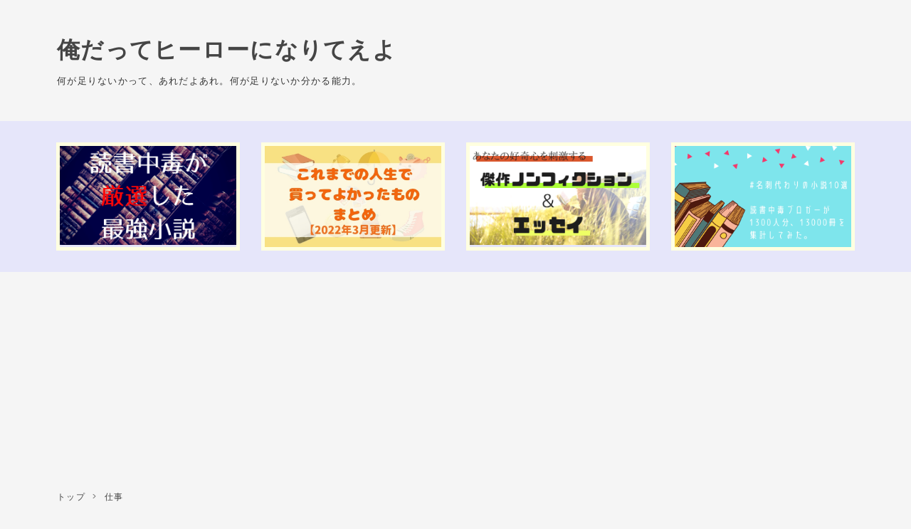

--- FILE ---
content_type: text/html; charset=utf-8
request_url: https://www.orehero.net/archive/category/%E4%BB%95%E4%BA%8B
body_size: 14515
content:
<!DOCTYPE html>
<html
  lang="ja"

data-admin-domain="//blog.hatena.ne.jp"
data-admin-origin="https://blog.hatena.ne.jp"
data-author="summer39191628"
data-avail-langs="ja en"
data-blog="orehero.hateblo.jp"
data-blog-comments-top-is-new="1"
data-blog-host="orehero.hateblo.jp"
data-blog-is-public="1"
data-blog-name="俺だってヒーローになりてえよ"
data-blog-owner="summer39191628"
data-blog-show-ads=""
data-blog-show-sleeping-ads=""
data-blog-uri="https://www.orehero.net/"
data-blog-uuid="10328537792371275937"
data-blogs-uri-base="https://www.orehero.net"
data-brand="pro"
data-data-layer="{&quot;hatenablog&quot;:{&quot;admin&quot;:{},&quot;analytics&quot;:{&quot;brand_property_id&quot;:&quot;&quot;,&quot;measurement_id&quot;:&quot;&quot;,&quot;non_sampling_property_id&quot;:&quot;&quot;,&quot;property_id&quot;:&quot;UA-76547938-5&quot;,&quot;separated_property_id&quot;:&quot;UA-29716941-18&quot;},&quot;blog&quot;:{&quot;blog_id&quot;:&quot;10328537792371275937&quot;,&quot;content_seems_japanese&quot;:&quot;true&quot;,&quot;disable_ads&quot;:&quot;custom_domain&quot;,&quot;enable_ads&quot;:&quot;false&quot;,&quot;enable_keyword_link&quot;:&quot;false&quot;,&quot;entry_show_footer_related_entries&quot;:&quot;false&quot;,&quot;force_pc_view&quot;:&quot;true&quot;,&quot;is_public&quot;:&quot;true&quot;,&quot;is_responsive_view&quot;:&quot;true&quot;,&quot;is_sleeping&quot;:&quot;false&quot;,&quot;lang&quot;:&quot;ja&quot;,&quot;name&quot;:&quot;\u4ffa\u3060\u3063\u3066\u30d2\u30fc\u30ed\u30fc\u306b\u306a\u308a\u3066\u3048\u3088&quot;,&quot;owner_name&quot;:&quot;summer39191628&quot;,&quot;uri&quot;:&quot;https://www.orehero.net/&quot;},&quot;brand&quot;:&quot;pro&quot;,&quot;page_id&quot;:&quot;archive&quot;,&quot;permalink_entry&quot;:null,&quot;pro&quot;:&quot;pro&quot;,&quot;router_type&quot;:&quot;blogs&quot;}}"
data-device="pc"
data-dont-recommend-pro="false"
data-global-domain="https://hatena.blog"
data-globalheader-color="b"
data-globalheader-type="pc"
data-has-touch-view="1"
data-help-url="https://help.hatenablog.com"
data-hide-header="1"
data-no-suggest-touch-view="1"
data-page="archive"
data-parts-domain="https://hatenablog-parts.com"
data-plus-available="1"
data-pro="true"
data-router-type="blogs"
data-sentry-dsn="https://03a33e4781a24cf2885099fed222b56d@sentry.io/1195218"
data-sentry-environment="production"
data-sentry-sample-rate="0.1"
data-static-domain="https://cdn.blog.st-hatena.com"
data-version="bf9b33cb6c06fe563d48131cfbdaa7"



  itemscope
  itemtype="http://schema.org/Blog"


  data-initial-state="{}"

  >
  <head prefix="og: http://ogp.me/ns# fb: http://ogp.me/ns/fb#">

  

  
  <meta name="viewport" content="width=device-width, initial-scale=1.0" />


  


  

  <meta name="robots" content="max-image-preview:large" />


  <meta charset="utf-8"/>
  <meta http-equiv="X-UA-Compatible" content="IE=7; IE=9; IE=10; IE=11" />
  <title>仕事 カテゴリーの記事一覧 - 俺だってヒーローになりてえよ</title>

  
  <link rel="canonical" href="https://www.orehero.net/archive/category/%E4%BB%95%E4%BA%8B"/>



  

<meta itemprop="name" content="仕事 カテゴリーの記事一覧 - 俺だってヒーローになりてえよ"/>

  <meta itemprop="image" content="https://cdn.user.blog.st-hatena.com/default_entry_og_image/108575433/1514251090965263"/>


  <meta property="og:title" content="仕事 カテゴリーの記事一覧 - 俺だってヒーローになりてえよ"/>
<meta property="og:type" content="blog"/>
  <meta property="og:url" content="https://www.orehero.net/archive/category/%E4%BB%95%E4%BA%8B"/>

  
  
  
  <meta property="og:image" content="https://cdn.image.st-hatena.com/image/scale/1afbd7774497674aebd25a84009fc7c3f1d9b2e1/backend=imagemagick;enlarge=0;height=1000;version=1;width=1200/https%3A%2F%2Fcdn.user.blog.st-hatena.com%2Fdefault_entry_og_image%2F108575433%2F1514251090965263"/>

<meta property="og:image:alt" content="仕事 カテゴリーの記事一覧 - 俺だってヒーローになりてえよ"/>
  <meta property="og:description" content="何が足りないかって、あれだよあれ。何が足りないか分かる能力。" />
<meta property="og:site_name" content="俺だってヒーローになりてえよ"/>

    <meta name="twitter:card" content="summary" />  <meta name="twitter:title" content="仕事 カテゴリーの記事一覧 - 俺だってヒーローになりてえよ" />  <meta name="twitter:description" content="何が足りないかって、あれだよあれ。何が足りないか分かる能力。" />  <meta name="twitter:app:name:iphone" content="はてなブログアプリ" />
  <meta name="twitter:app:id:iphone" content="583299321" />
  <meta name="twitter:app:url:iphone" content="hatenablog:///open?uri=https%3A%2F%2Fwww.orehero.net%2Farchive%2Fcategory%2F%25E4%25BB%2595%25E4%25BA%258B" />  <meta name="twitter:site" content="@summer3919" />
  
    <meta name="google-site-verification" content="I2yGxpXaEaKDNQgjzEFPC5XBJkz-VlM7Yj282ClCooU" />
    <meta name="keywords" content="仕事" />


  
<script
  id="embed-gtm-data-layer-loader"
  data-data-layer-page-specific=""
>
(function() {
  function loadDataLayer(elem, attrName) {
    if (!elem) { return {}; }
    var json = elem.getAttribute(attrName);
    if (!json) { return {}; }
    return JSON.parse(json);
  }

  var globalVariables = loadDataLayer(
    document.documentElement,
    'data-data-layer'
  );
  var pageSpecificVariables = loadDataLayer(
    document.getElementById('embed-gtm-data-layer-loader'),
    'data-data-layer-page-specific'
  );

  var variables = [globalVariables, pageSpecificVariables];

  if (!window.dataLayer) {
    window.dataLayer = [];
  }

  for (var i = 0; i < variables.length; i++) {
    window.dataLayer.push(variables[i]);
  }
})();
</script>

<!-- Google Tag Manager -->
<script>(function(w,d,s,l,i){w[l]=w[l]||[];w[l].push({'gtm.start':
new Date().getTime(),event:'gtm.js'});var f=d.getElementsByTagName(s)[0],
j=d.createElement(s),dl=l!='dataLayer'?'&l='+l:'';j.async=true;j.src=
'https://www.googletagmanager.com/gtm.js?id='+i+dl;f.parentNode.insertBefore(j,f);
})(window,document,'script','dataLayer','GTM-P4CXTW');</script>
<!-- End Google Tag Manager -->











  <link rel="shortcut icon" href="https://www.orehero.net/icon/favicon">
<link rel="apple-touch-icon" href="https://www.orehero.net/icon/touch">
<link rel="icon" sizes="192x192" href="https://www.orehero.net/icon/link">

  

<link rel="alternate" type="application/atom+xml" title="Atom" href="https://www.orehero.net/feed/category/%E4%BB%95%E4%BA%8B"/>
<link rel="alternate" type="application/rss+xml" title="RSS2.0" href="https://www.orehero.net/rss/category/%E4%BB%95%E4%BA%8B"/>

  
  
  <link rel="author" href="http://www.hatena.ne.jp/summer39191628/">


  
    <link rel="next" href="https://www.orehero.net/archive/category/%E4%BB%95%E4%BA%8B?page=2">

  
      <link rel="preload" href="https://cdn-ak.f.st-hatena.com/images/fotolife/s/summer39191628/20190416/20190416203440.png" as="image"/>
      <link rel="preload" href="https://cdn.image.st-hatena.com/image/scale/6cd6b4b3f1ede0409a0603e33eff9bd77c1cf081/backend=imagemagick;height=500;quality=80;version=1;width=500/https%3A%2F%2Fcdn-ak.f.st-hatena.com%2Fimages%2Ffotolife%2Fs%2Fsummer39191628%2F20200731%2F20200731140752.jpg" as="image"/>


  
    
<link rel="stylesheet" type="text/css" href="https://cdn.blog.st-hatena.com/css/blog.css?version=bf9b33cb6c06fe563d48131cfbdaa7"/>

    
  <link rel="stylesheet" type="text/css" href="https://usercss.blog.st-hatena.com/blog_style/10328537792371275937/1b4f6733bc8c7bdbe020742d621935368ccfad65"/>
  
  

  

  
<script> </script>

  
<style>
  div#google_afc_user,
  div.google-afc-user-container,
  div.google_afc_image,
  div.google_afc_blocklink {
      display: block !important;
  }
</style>


  

  

  <script async src="https://pagead2.googlesyndication.com/pagead/js/adsbygoogle.js?client=ca-pub-9447177531949872"
     crossorigin="anonymous"></script>
<script async src="//pagead2.googlesyndication.com/pagead/js/adsbygoogle.js"></script>
<script>
     (adsbygoogle = window.adsbygoogle || []).push({
          google_ad_client: "ca-pub-9447177531949872",
          enable_page_level_ads: true
     });
</script>

<!-- Global Site Tag (gtag.js) - Google Analytics -->
<script async src="https://www.googletagmanager.com/gtag/js?id=UA-76547938-1"></script>
<script>
  window.dataLayer = window.dataLayer || [];
  function gtag(){dataLayer.push(arguments)};
  gtag('js', new Date());

  gtag('config', 'UA-76547938-1');
</script>


<script async custom-element="amp-auto-ads"
        src="https://cdn.ampproject.org/v0/amp-auto-ads-0.1.js">
</script>





<style type="text/css">
/* 強調表示を蛍光ペン風に */
article strong{
    margin:0 0.1em;
    padding:0.1em 0.2em;
    background:#fcfc60 !important;
    background:linear-gradient(to bottom, transparent 60%, rgba(252,252,84,0.8) 60%) !important;
}
/* bタグは太字 */
article b{
    font-weight:bold !important;
}
</style>



<link rel="stylesheet" href="https://maxcdn.bootstrapcdn.com/font-awesome/4.5.0/css/font-awesome.min.css">



  

</head>

  <body class="page-archive enable-top-editarea enable-bottom-editarea page-archive-category category-仕事 globalheader-off globalheader-ng-enabled">
    

<div id="globalheader-container"
  data-brand="hatenablog"
  style="display: none"
  >
  <iframe id="globalheader" height="37" frameborder="0" allowTransparency="true"></iframe>
</div>


  
  
  

  <div id="container">
    <div id="container-inner">
      <header id="blog-title" data-brand="hatenablog">
  <div id="blog-title-inner" >
    <div id="blog-title-content">
      <h1 id="title"><a href="https://www.orehero.net/">俺だってヒーローになりてえよ</a></h1>
      
        <h2 id="blog-description">何が足りないかって、あれだよあれ。何が足りないか分かる能力。</h2>
      
    </div>
  </div>
</header>

      
  <div id="top-editarea">
    <div class="article-area">

<div class="article-container">

<div class="article-box"><div class="article-img"><a href="https://www.orehero.net/entry/best-book"><img src="https://cdn-ak.f.st-hatena.com/images/fotolife/s/summer39191628/20190312/20190312220535.png" alt="【随時更新】小説中毒が厳選した最高に面白い小説1～100冊目" /></a></div></div>
<div class="article-box"><div class="article-img"><a href="https://www.orehero.net/entry/best-items"><img src="https://cdn-ak.f.st-hatena.com/images/fotolife/s/summer39191628/20220316/20220316150824.jpg" alt="これまでの人生で買って良かったものまとめ" /></a></div></div>
<div class="article-box"><div class="article-img"><a href="https://www.orehero.net/entry/all-book"><img src="https://cdn-ak.f.st-hatena.com/images/fotolife/s/summer39191628/20190312/20190312230830.png" alt="読書中毒者が選ぶ最高に面白いノンフィクション＆エッセイ" /></a></div></div>
<div class="article-box"><div class="article-img"><a href="https://www.orehero.net/entry/Twitter2020.8"><img src="https://cdn-ak.f.st-hatena.com/images/fotolife/s/summer39191628/20210420/20210420002700.png" alt="Twitterの叡智集合。＃名刺代わりの小説10選を1300人分まとめてみた" /></a></div></div>

</div>

</div>
  </div>


      
          <div id="top-box">
    <div class="breadcrumb" data-test-id="breadcrumb">
      <div class="breadcrumb-inner">
        <a class="breadcrumb-link" href="https://www.orehero.net/"><span>トップ</span></a>          <span class="breadcrumb-gt">&gt;</span>          <span class="breadcrumb-child">            <span>仕事</span>          </span>      </div>
    </div>
  </div>
  <script type="application/ld+json" class="test-breadcrumb-json-ld">
    {"itemListElement":[{"@type":"ListItem","position":1,"item":{"name":"トップ","@id":"https://www.orehero.net/"}}],"@type":"BreadcrumbList","@context":"http://schema.org"}
  </script>
      
      



<div id="content">
  <div id="content-inner">
    <div id="wrapper">
      <div id="main">
        <div id="main-inner">
          

          

  <header class="archive-header-category">
    <h2 class="archive-heading">仕事</h2>
  
  </header>



          

          

          
            <div class="archive-entries">
              
                
                  <section class="archive-entry test-archive-entry autopagerize_page_element" data-uuid="26006613594116302">
<div class="archive-entry-header">
  <div class="date archive-date">
    <a href="https://www.orehero.net/archive/2020/08/26" rel="nofollow">
      <time datetime="2020-08-26" title="2020-08-26">
        <span class="date-year">2020</span><span class="hyphen">-</span><span class="date-month">08</span><span class="hyphen">-</span><span class="date-day">26</span>
      </time>
    </a>
  </div>

  <h1 class="entry-title">
    <a class="entry-title-link" href="https://www.orehero.net/entry/2020/08/26/170000">部下に「みんなあなたが嫌いです」と言われた上司の話</a>
    
    
  </h1>
</div>


  <div class="categories">
    
      <a href="https://www.orehero.net/archive/category/%E4%BB%95%E4%BA%8B" class="archive-category-link category-仕事">仕事</a>
    
  </div>


  <a href="https://www.orehero.net/entry/2020/08/26/170000" class="entry-thumb-link">
    <div class="entry-thumb" style="background-image: url('https://cdn.image.st-hatena.com/image/scale/6cd6b4b3f1ede0409a0603e33eff9bd77c1cf081/backend=imagemagick;height=500;quality=80;version=1;width=500/https%3A%2F%2Fcdn-ak.f.st-hatena.com%2Fimages%2Ffotolife%2Fs%2Fsummer39191628%2F20200731%2F20200731140752.jpg');">
    </div>
  </a>
<div class="archive-entry-body">
  <p class="entry-description">
    
      
    
  </p>

  
    <div class="archive-entry-tags-wrapper">
  <div class="archive-entry-tags">  </div>
</div>

  

  <span class="social-buttons">
    
    

    <span
      class="star-container"
      data-hatena-star-container
      data-hatena-star-url="https://www.orehero.net/entry/2020/08/26/170000"
      data-hatena-star-title="部下に「みんなあなたが嫌いです」と言われた上司の話"
      data-hatena-star-variant="profile-icon"
      data-hatena-star-profile-url-template="https://blog.hatena.ne.jp/{username}/"
    ></span>
  </span>
</div>
</section>
              
                
                  <section class="archive-entry test-archive-entry autopagerize_page_element" data-uuid="26006613544246588">
<div class="archive-entry-header">
  <div class="date archive-date">
    <a href="https://www.orehero.net/archive/2020/05/27" rel="nofollow">
      <time datetime="2020-05-27" title="2020-05-27">
        <span class="date-year">2020</span><span class="hyphen">-</span><span class="date-month">05</span><span class="hyphen">-</span><span class="date-day">27</span>
      </time>
    </a>
  </div>

  <h1 class="entry-title">
    <a class="entry-title-link" href="https://www.orehero.net/entry/2020/05/27/170000">「休みの日に会社から電話がかかる人」を止めるためにしたこと</a>
    
    
  </h1>
</div>


  <div class="categories">
    
      <a href="https://www.orehero.net/archive/category/%E4%BB%95%E4%BA%8B" class="archive-category-link category-仕事">仕事</a>
    
  </div>


  <a href="https://www.orehero.net/entry/2020/05/27/170000" class="entry-thumb-link">
    <div class="entry-thumb" style="background-image: url('https://cdn.image.st-hatena.com/image/scale/88b2b5360d629cc941c041386d26229be4505b47/backend=imagemagick;height=500;quality=80;version=1;width=500/https%3A%2F%2Fcdn-ak.f.st-hatena.com%2Fimages%2Ffotolife%2Fs%2Fsummer39191628%2F20200516%2F20200516233144.jpg');">
    </div>
  </a>
<div class="archive-entry-body">
  <p class="entry-description">
    
      
    
  </p>

  
    <div class="archive-entry-tags-wrapper">
  <div class="archive-entry-tags">  </div>
</div>

  

  <span class="social-buttons">
    
    

    <span
      class="star-container"
      data-hatena-star-container
      data-hatena-star-url="https://www.orehero.net/entry/2020/05/27/170000"
      data-hatena-star-title="「休みの日に会社から電話がかかる人」を止めるためにしたこと"
      data-hatena-star-variant="profile-icon"
      data-hatena-star-profile-url-template="https://blog.hatena.ne.jp/{username}/"
    ></span>
  </span>
</div>
</section>
              
                
                  <section class="archive-entry test-archive-entry autopagerize_page_element" data-uuid="26006613551644937">
<div class="archive-entry-header">
  <div class="date archive-date">
    <a href="https://www.orehero.net/archive/2020/04/28" rel="nofollow">
      <time datetime="2020-04-28" title="2020-04-28">
        <span class="date-year">2020</span><span class="hyphen">-</span><span class="date-month">04</span><span class="hyphen">-</span><span class="date-day">28</span>
      </time>
    </a>
  </div>

  <h1 class="entry-title">
    <a class="entry-title-link" href="https://www.orehero.net/entry/2020/04/28/170000">職場にいる大嫌いな人はどうすればいいのか？</a>
    
    
  </h1>
</div>


  <div class="categories">
    
      <a href="https://www.orehero.net/archive/category/%E4%BB%95%E4%BA%8B" class="archive-category-link category-仕事">仕事</a>
    
      <a href="https://www.orehero.net/archive/category/%E3%82%AA%E3%83%94%E3%83%8B%E3%82%AA%E3%83%B3" class="archive-category-link category-オピニオン">オピニオン</a>
    
  </div>


  <a href="https://www.orehero.net/entry/2020/04/28/170000" class="entry-thumb-link">
    <div class="entry-thumb" style="background-image: url('https://cdn.image.st-hatena.com/image/scale/101e2e9401d1f0d2d41dfe5eb5457e5d104c134f/backend=imagemagick;height=500;quality=80;version=1;width=500/https%3A%2F%2Fcdn-ak.f.st-hatena.com%2Fimages%2Ffotolife%2Fs%2Fsummer39191628%2F20200418%2F20200418234231.jpg');">
    </div>
  </a>
<div class="archive-entry-body">
  <p class="entry-description">
    
      
    
  </p>

  
    <div class="archive-entry-tags-wrapper">
  <div class="archive-entry-tags">  </div>
</div>

  

  <span class="social-buttons">
    
    

    <span
      class="star-container"
      data-hatena-star-container
      data-hatena-star-url="https://www.orehero.net/entry/2020/04/28/170000"
      data-hatena-star-title="職場にいる大嫌いな人はどうすればいいのか？"
      data-hatena-star-variant="profile-icon"
      data-hatena-star-profile-url-template="https://blog.hatena.ne.jp/{username}/"
    ></span>
  </span>
</div>
</section>
              
                
                  <section class="archive-entry test-archive-entry autopagerize_page_element" data-uuid="26006613470111165">
<div class="archive-entry-header">
  <div class="date archive-date">
    <a href="https://www.orehero.net/archive/2019/11/25" rel="nofollow">
      <time datetime="2019-11-25" title="2019-11-25">
        <span class="date-year">2019</span><span class="hyphen">-</span><span class="date-month">11</span><span class="hyphen">-</span><span class="date-day">25</span>
      </time>
    </a>
  </div>

  <h1 class="entry-title">
    <a class="entry-title-link" href="https://www.orehero.net/entry/2019/11/25/170000">「給料が増えない」と辞めた部下が分かっていなかったこと</a>
    
    
  </h1>
</div>


  <div class="categories">
    
      <a href="https://www.orehero.net/archive/category/%E3%82%AA%E3%83%94%E3%83%8B%E3%82%AA%E3%83%B3" class="archive-category-link category-オピニオン">オピニオン</a>
    
      <a href="https://www.orehero.net/archive/category/%E4%BB%95%E4%BA%8B" class="archive-category-link category-仕事">仕事</a>
    
  </div>


  <a href="https://www.orehero.net/entry/2019/11/25/170000" class="entry-thumb-link">
    <div class="entry-thumb" style="background-image: url('https://cdn.image.st-hatena.com/image/scale/88d1c0f11aa23231e60f7a4c9a17d8e8516a1d1c/backend=imagemagick;height=500;quality=80;version=1;width=500/https%3A%2F%2Fcdn-ak.f.st-hatena.com%2Fimages%2Ffotolife%2Fs%2Fsummer39191628%2F20191125%2F20191125104324.jpg');">
    </div>
  </a>
<div class="archive-entry-body">
  <p class="entry-description">
    
      
    
  </p>

  
    <div class="archive-entry-tags-wrapper">
  <div class="archive-entry-tags">  </div>
</div>

  

  <span class="social-buttons">
    
    

    <span
      class="star-container"
      data-hatena-star-container
      data-hatena-star-url="https://www.orehero.net/entry/2019/11/25/170000"
      data-hatena-star-title="「給料が増えない」と辞めた部下が分かっていなかったこと"
      data-hatena-star-variant="profile-icon"
      data-hatena-star-profile-url-template="https://blog.hatena.ne.jp/{username}/"
    ></span>
  </span>
</div>
</section>
              
                
                  <section class="archive-entry test-archive-entry autopagerize_page_element" data-uuid="26006613407203472">
<div class="archive-entry-header">
  <div class="date archive-date">
    <a href="https://www.orehero.net/archive/2019/09/02" rel="nofollow">
      <time datetime="2019-09-02" title="2019-09-02">
        <span class="date-year">2019</span><span class="hyphen">-</span><span class="date-month">09</span><span class="hyphen">-</span><span class="date-day">02</span>
      </time>
    </a>
  </div>

  <h1 class="entry-title">
    <a class="entry-title-link" href="https://www.orehero.net/entry/%E3%82%A2%E3%83%B3%E3%82%B1%E3%83%BC%E3%83%88">「職場で尊敬している人は誰ですか？」というアンケートで地獄になった話</a>
    
    
  </h1>
</div>


  <div class="categories">
    
      <a href="https://www.orehero.net/archive/category/%E4%BB%95%E4%BA%8B" class="archive-category-link category-仕事">仕事</a>
    
  </div>


  <a href="https://www.orehero.net/entry/%E3%82%A2%E3%83%B3%E3%82%B1%E3%83%BC%E3%83%88" class="entry-thumb-link">
    <div class="entry-thumb" style="background-image: url('https://cdn.image.st-hatena.com/image/scale/ad0612415a8c9f51d4504cbbabc2c95cd8322e48/backend=imagemagick;height=500;quality=80;version=1;width=500/https%3A%2F%2Fcdn-ak.f.st-hatena.com%2Fimages%2Ffotolife%2Fs%2Fsummer39191628%2F20190827%2F20190827231556.jpg');">
    </div>
  </a>
<div class="archive-entry-body">
  <p class="entry-description">
    
      
    
  </p>

  
    <div class="archive-entry-tags-wrapper">
  <div class="archive-entry-tags">  </div>
</div>

  

  <span class="social-buttons">
    
    

    <span
      class="star-container"
      data-hatena-star-container
      data-hatena-star-url="https://www.orehero.net/entry/%E3%82%A2%E3%83%B3%E3%82%B1%E3%83%BC%E3%83%88"
      data-hatena-star-title="「職場で尊敬している人は誰ですか？」というアンケートで地獄になった話"
      data-hatena-star-variant="profile-icon"
      data-hatena-star-profile-url-template="https://blog.hatena.ne.jp/{username}/"
    ></span>
  </span>
</div>
</section>
              
                
                  <section class="archive-entry test-archive-entry autopagerize_page_element" data-uuid="17680117126993310647">
<div class="archive-entry-header">
  <div class="date archive-date">
    <a href="https://www.orehero.net/archive/2019/03/20" rel="nofollow">
      <time datetime="2019-03-20" title="2019-03-20">
        <span class="date-year">2019</span><span class="hyphen">-</span><span class="date-month">03</span><span class="hyphen">-</span><span class="date-day">20</span>
      </time>
    </a>
  </div>

  <h1 class="entry-title">
    <a class="entry-title-link" href="https://www.orehero.net/entry/oshiebeta">教えるのが下手な人の特徴を嫌というほど教えてやる</a>
    
    
  </h1>
</div>


  <div class="categories">
    
      <a href="https://www.orehero.net/archive/category/%E3%82%AA%E3%83%94%E3%83%8B%E3%82%AA%E3%83%B3" class="archive-category-link category-オピニオン">オピニオン</a>
    
      <a href="https://www.orehero.net/archive/category/%E4%BB%95%E4%BA%8B" class="archive-category-link category-仕事">仕事</a>
    
  </div>


  <a href="https://www.orehero.net/entry/oshiebeta" class="entry-thumb-link">
    <div class="entry-thumb" style="background-image: url('https://cdn.image.st-hatena.com/image/scale/dc52b9f8bf3020853d53715f77df87432ce48d7c/backend=imagemagick;height=500;quality=80;version=1;width=500/https%3A%2F%2Fcdn-ak.f.st-hatena.com%2Fimages%2Ffotolife%2Fs%2Fsummer39191628%2F20190314%2F20190314140609.jpg');">
    </div>
  </a>
<div class="archive-entry-body">
  <p class="entry-description">
    
      
    
  </p>

  
    <div class="archive-entry-tags-wrapper">
  <div class="archive-entry-tags">  </div>
</div>

  

  <span class="social-buttons">
    
    

    <span
      class="star-container"
      data-hatena-star-container
      data-hatena-star-url="https://www.orehero.net/entry/oshiebeta"
      data-hatena-star-title="教えるのが下手な人の特徴を嫌というほど教えてやる"
      data-hatena-star-variant="profile-icon"
      data-hatena-star-profile-url-template="https://blog.hatena.ne.jp/{username}/"
    ></span>
  </span>
</div>
</section>
              
                
                  <section class="archive-entry test-archive-entry autopagerize_page_element" data-uuid="10257846132664803910">
<div class="archive-entry-header">
  <div class="date archive-date">
    <a href="https://www.orehero.net/archive/2018/11/12" rel="nofollow">
      <time datetime="2018-11-12" title="2018-11-12">
        <span class="date-year">2018</span><span class="hyphen">-</span><span class="date-month">11</span><span class="hyphen">-</span><span class="date-day">12</span>
      </time>
    </a>
  </div>

  <h1 class="entry-title">
    <a class="entry-title-link" href="https://www.orehero.net/entry/2018/11/12/170000">「仕事だから嫌われても平気」と豪語する人が分かっていないこと</a>
    
    
  </h1>
</div>


  <div class="categories">
    
      <a href="https://www.orehero.net/archive/category/%E4%BB%95%E4%BA%8B" class="archive-category-link category-仕事">仕事</a>
    
  </div>


  <a href="https://www.orehero.net/entry/2018/11/12/170000" class="entry-thumb-link">
    <div class="entry-thumb" style="background-image: url('https://cdn.image.st-hatena.com/image/scale/c240ca98b85b2b9addd57baa233df4306bffc6a5/backend=imagemagick;height=500;quality=80;version=1;width=500/https%3A%2F%2Fcdn-ak.f.st-hatena.com%2Fimages%2Ffotolife%2Fs%2Fsummer39191628%2F20181106%2F20181106230620.jpg');">
    </div>
  </a>
<div class="archive-entry-body">
  <p class="entry-description">
    
      
    
  </p>

  
    <div class="archive-entry-tags-wrapper">
  <div class="archive-entry-tags">  </div>
</div>

  

  <span class="social-buttons">
    
    

    <span
      class="star-container"
      data-hatena-star-container
      data-hatena-star-url="https://www.orehero.net/entry/2018/11/12/170000"
      data-hatena-star-title="「仕事だから嫌われても平気」と豪語する人が分かっていないこと"
      data-hatena-star-variant="profile-icon"
      data-hatena-star-profile-url-template="https://blog.hatena.ne.jp/{username}/"
    ></span>
  </span>
</div>
</section>
              
                
                  <section class="archive-entry test-archive-entry autopagerize_page_element" data-uuid="10257846132633153796">
<div class="archive-entry-header">
  <div class="date archive-date">
    <a href="https://www.orehero.net/archive/2018/09/20" rel="nofollow">
      <time datetime="2018-09-20" title="2018-09-20">
        <span class="date-year">2018</span><span class="hyphen">-</span><span class="date-month">09</span><span class="hyphen">-</span><span class="date-day">20</span>
      </time>
    </a>
  </div>

  <h1 class="entry-title">
    <a class="entry-title-link" href="https://www.orehero.net/entry/2018/09/20/170000">問題に直面したときの部下の反応を、役に立たない順に紹介する</a>
    
    
  </h1>
</div>


  <div class="categories">
    
      <a href="https://www.orehero.net/archive/category/%E4%BB%95%E4%BA%8B" class="archive-category-link category-仕事">仕事</a>
    
  </div>


  <a href="https://www.orehero.net/entry/2018/09/20/170000" class="entry-thumb-link">
    <div class="entry-thumb" style="background-image: url('https://cdn.image.st-hatena.com/image/scale/c1325fcf79a5fd48611e093fcf2a2a295ee68216/backend=imagemagick;height=500;quality=80;version=1;width=500/https%3A%2F%2Fcdn-ak.f.st-hatena.com%2Fimages%2Ffotolife%2Fs%2Fsummer39191628%2F20180917%2F20180917171416.jpg');">
    </div>
  </a>
<div class="archive-entry-body">
  <p class="entry-description">
    
      
    
  </p>

  
    <div class="archive-entry-tags-wrapper">
  <div class="archive-entry-tags">  </div>
</div>

  

  <span class="social-buttons">
    
    

    <span
      class="star-container"
      data-hatena-star-container
      data-hatena-star-url="https://www.orehero.net/entry/2018/09/20/170000"
      data-hatena-star-title="問題に直面したときの部下の反応を、役に立たない順に紹介する"
      data-hatena-star-variant="profile-icon"
      data-hatena-star-profile-url-template="https://blog.hatena.ne.jp/{username}/"
    ></span>
  </span>
</div>
</section>
              
                
                  <section class="archive-entry test-archive-entry autopagerize_page_element" data-uuid="10257846132609184308">
<div class="archive-entry-header">
  <div class="date archive-date">
    <a href="https://www.orehero.net/archive/2018/08/14" rel="nofollow">
      <time datetime="2018-08-14" title="2018-08-14">
        <span class="date-year">2018</span><span class="hyphen">-</span><span class="date-month">08</span><span class="hyphen">-</span><span class="date-day">14</span>
      </time>
    </a>
  </div>

  <h1 class="entry-title">
    <a class="entry-title-link" href="https://www.orehero.net/entry/2018/08/14/170000">過去を責める人と未来を攻める人</a>
    
    
  </h1>
</div>


  <div class="categories">
    
      <a href="https://www.orehero.net/archive/category/%E4%BB%95%E4%BA%8B" class="archive-category-link category-仕事">仕事</a>
    
  </div>


  <a href="https://www.orehero.net/entry/2018/08/14/170000" class="entry-thumb-link">
    <div class="entry-thumb" style="background-image: url('https://cdn.image.st-hatena.com/image/scale/8606978e9c36cada2f9756e9174db5b6f4b639a4/backend=imagemagick;height=500;quality=80;version=1;width=500/https%3A%2F%2Fcdn-ak.f.st-hatena.com%2Fimages%2Ffotolife%2Fs%2Fsummer39191628%2F20180811%2F20180811000703.jpg');">
    </div>
  </a>
<div class="archive-entry-body">
  <p class="entry-description">
    
      
    
  </p>

  
    <div class="archive-entry-tags-wrapper">
  <div class="archive-entry-tags">  </div>
</div>

  

  <span class="social-buttons">
    
    

    <span
      class="star-container"
      data-hatena-star-container
      data-hatena-star-url="https://www.orehero.net/entry/2018/08/14/170000"
      data-hatena-star-title="過去を責める人と未来を攻める人"
      data-hatena-star-variant="profile-icon"
      data-hatena-star-profile-url-template="https://blog.hatena.ne.jp/{username}/"
    ></span>
  </span>
</div>
</section>
              
                
                  <section class="archive-entry test-archive-entry autopagerize_page_element" data-uuid="17391345971636316054">
<div class="archive-entry-header">
  <div class="date archive-date">
    <a href="https://www.orehero.net/archive/2018/04/21" rel="nofollow">
      <time datetime="2018-04-21" title="2018-04-21">
        <span class="date-year">2018</span><span class="hyphen">-</span><span class="date-month">04</span><span class="hyphen">-</span><span class="date-day">21</span>
      </time>
    </a>
  </div>

  <h1 class="entry-title">
    <a class="entry-title-link" href="https://www.orehero.net/entry/2018/04/21/170000">舐める上司と舐められる数字たち</a>
    
    
  </h1>
</div>


  <div class="categories">
    
      <a href="https://www.orehero.net/archive/category/%E4%BB%95%E4%BA%8B" class="archive-category-link category-仕事">仕事</a>
    
  </div>


  <a href="https://www.orehero.net/entry/2018/04/21/170000" class="entry-thumb-link">
    <div class="entry-thumb" style="background-image: url('https://cdn.image.st-hatena.com/image/scale/2a79b9648573129dbc6a567dc1b28fe478db660f/backend=imagemagick;height=500;quality=80;version=1;width=500/https%3A%2F%2Fcdn-ak.f.st-hatena.com%2Fimages%2Ffotolife%2Fs%2Fsummer39191628%2F20180420%2F20180420233947.jpg');">
    </div>
  </a>
<div class="archive-entry-body">
  <p class="entry-description">
    
      
    
  </p>

  
    <div class="archive-entry-tags-wrapper">
  <div class="archive-entry-tags">  </div>
</div>

  

  <span class="social-buttons">
    
    

    <span
      class="star-container"
      data-hatena-star-container
      data-hatena-star-url="https://www.orehero.net/entry/2018/04/21/170000"
      data-hatena-star-title="舐める上司と舐められる数字たち"
      data-hatena-star-variant="profile-icon"
      data-hatena-star-profile-url-template="https://blog.hatena.ne.jp/{username}/"
    ></span>
  </span>
</div>
</section>
              
                
                  <section class="archive-entry test-archive-entry autopagerize_page_element" data-uuid="17391345971636313023">
<div class="archive-entry-header">
  <div class="date archive-date">
    <a href="https://www.orehero.net/archive/2018/04/19" rel="nofollow">
      <time datetime="2018-04-19" title="2018-04-19">
        <span class="date-year">2018</span><span class="hyphen">-</span><span class="date-month">04</span><span class="hyphen">-</span><span class="date-day">19</span>
      </time>
    </a>
  </div>

  <h1 class="entry-title">
    <a class="entry-title-link" href="https://www.orehero.net/entry/PDCA">PDCAを回すのはいつだって「誰か」</a>
    
    
  </h1>
</div>


  <div class="categories">
    
      <a href="https://www.orehero.net/archive/category/%E4%BB%95%E4%BA%8B" class="archive-category-link category-仕事">仕事</a>
    
  </div>


  <a href="https://www.orehero.net/entry/PDCA" class="entry-thumb-link">
    <div class="entry-thumb" style="background-image: url('https://cdn.image.st-hatena.com/image/scale/c79cb8f6f41b14e3be24553688a02f37934ec0c9/backend=imagemagick;height=500;quality=80;version=1;width=500/https%3A%2F%2Fcdn-ak.f.st-hatena.com%2Fimages%2Ffotolife%2Fs%2Fsummer39191628%2F20180418%2F20180418233044.jpg');">
    </div>
  </a>
<div class="archive-entry-body">
  <p class="entry-description">
    
      
    
  </p>

  
    <div class="archive-entry-tags-wrapper">
  <div class="archive-entry-tags">  </div>
</div>

  

  <span class="social-buttons">
    
    

    <span
      class="star-container"
      data-hatena-star-container
      data-hatena-star-url="https://www.orehero.net/entry/PDCA"
      data-hatena-star-title="PDCAを回すのはいつだって「誰か」"
      data-hatena-star-variant="profile-icon"
      data-hatena-star-profile-url-template="https://blog.hatena.ne.jp/{username}/"
    ></span>
  </span>
</div>
</section>
              
                
                  <section class="archive-entry test-archive-entry autopagerize_page_element" data-uuid="8599973812343959263">
<div class="archive-entry-header">
  <div class="date archive-date">
    <a href="https://www.orehero.net/archive/2018/02/05" rel="nofollow">
      <time datetime="2018-02-05" title="2018-02-05">
        <span class="date-year">2018</span><span class="hyphen">-</span><span class="date-month">02</span><span class="hyphen">-</span><span class="date-day">05</span>
      </time>
    </a>
  </div>

  <h1 class="entry-title">
    <a class="entry-title-link" href="https://www.orehero.net/entry/%E3%83%80%E3%83%B3%E3%82%B4%E8%99%AB">これで有名人?!パラレルキャリアについてインタビューを受けました</a>
    
    
  </h1>
</div>


  <div class="categories">
    
      <a href="https://www.orehero.net/archive/category/%E3%83%8D%E3%82%BF%E3%83%BB%E3%82%84%E3%81%91%E3%81%8F%E3%81%9D" class="archive-category-link category-ネタ・やけくそ">ネタ・やけくそ</a>
    
      <a href="https://www.orehero.net/archive/category/%E4%BB%95%E4%BA%8B" class="archive-category-link category-仕事">仕事</a>
    
  </div>


  <a href="https://www.orehero.net/entry/%E3%83%80%E3%83%B3%E3%82%B4%E8%99%AB" class="entry-thumb-link">
    <div class="entry-thumb" style="background-image: url('https://cdn.image.st-hatena.com/image/scale/99d77a195e6ffa8302e4de3ab3484ee0ef71c78f/backend=imagemagick;height=500;quality=80;version=1;width=500/https%3A%2F%2Fcdn-ak.f.st-hatena.com%2Fimages%2Ffotolife%2Fs%2Fsummer39191628%2F20180205%2F20180205095155.png');">
    </div>
  </a>
<div class="archive-entry-body">
  <p class="entry-description">
    
      
    
  </p>

  
    <div class="archive-entry-tags-wrapper">
  <div class="archive-entry-tags">  </div>
</div>

  

  <span class="social-buttons">
    
    

    <span
      class="star-container"
      data-hatena-star-container
      data-hatena-star-url="https://www.orehero.net/entry/%E3%83%80%E3%83%B3%E3%82%B4%E8%99%AB"
      data-hatena-star-title="これで有名人?!パラレルキャリアについてインタビューを受けました"
      data-hatena-star-variant="profile-icon"
      data-hatena-star-profile-url-template="https://blog.hatena.ne.jp/{username}/"
    ></span>
  </span>
</div>
</section>
              
                
                  <section class="archive-entry test-archive-entry autopagerize_page_element" data-uuid="8599973812340039445">
<div class="archive-entry-header">
  <div class="date archive-date">
    <a href="https://www.orehero.net/archive/2018/01/24" rel="nofollow">
      <time datetime="2018-01-24" title="2018-01-24">
        <span class="date-year">2018</span><span class="hyphen">-</span><span class="date-month">01</span><span class="hyphen">-</span><span class="date-day">24</span>
      </time>
    </a>
  </div>

  <h1 class="entry-title">
    <a class="entry-title-link" href="https://www.orehero.net/entry/2018/01/24/170000">とってもシンプルな「やる気を貯金」しておく方法</a>
    
    
  </h1>
</div>


  <div class="categories">
    
      <a href="https://www.orehero.net/archive/category/%E4%BB%95%E4%BA%8B" class="archive-category-link category-仕事">仕事</a>
    
      <a href="https://www.orehero.net/archive/category/%E3%83%96%E3%83%AD%E3%82%B0%E3%81%AB%E3%81%A4%E3%81%84%E3%81%A6" class="archive-category-link category-ブログについて">ブログについて</a>
    
  </div>


  <a href="https://www.orehero.net/entry/2018/01/24/170000" class="entry-thumb-link">
    <div class="entry-thumb" style="background-image: url('https://cdn.image.st-hatena.com/image/scale/08811f306707d6038fe5bbf55667c3a834d92c3e/backend=imagemagick;height=500;quality=80;version=1;width=500/https%3A%2F%2Fcdn-ak.f.st-hatena.com%2Fimages%2Ffotolife%2Fs%2Fsummer39191628%2F20180122%2F20180122225829.jpg');">
    </div>
  </a>
<div class="archive-entry-body">
  <p class="entry-description">
    
      たまには役立つ記事を書いてみる。
    
  </p>

  
    <div class="archive-entry-tags-wrapper">
  <div class="archive-entry-tags">  </div>
</div>

  

  <span class="social-buttons">
    
    

    <span
      class="star-container"
      data-hatena-star-container
      data-hatena-star-url="https://www.orehero.net/entry/2018/01/24/170000"
      data-hatena-star-title="とってもシンプルな「やる気を貯金」しておく方法"
      data-hatena-star-variant="profile-icon"
      data-hatena-star-profile-url-template="https://blog.hatena.ne.jp/{username}/"
    ></span>
  </span>
</div>
</section>
              
                
                  <section class="archive-entry test-archive-entry autopagerize_page_element" data-uuid="8599973812330423013">
<div class="archive-entry-header">
  <div class="date archive-date">
    <a href="https://www.orehero.net/archive/2017/12/28" rel="nofollow">
      <time datetime="2017-12-28" title="2017-12-28">
        <span class="date-year">2017</span><span class="hyphen">-</span><span class="date-month">12</span><span class="hyphen">-</span><span class="date-day">28</span>
      </time>
    </a>
  </div>

  <h1 class="entry-title">
    <a class="entry-title-link" href="https://www.orehero.net/entry/2017/12/28/170000">攻撃的な人は、防御力に難がある</a>
    
    
  </h1>
</div>


  <div class="categories">
    
      <a href="https://www.orehero.net/archive/category/%E4%BB%95%E4%BA%8B" class="archive-category-link category-仕事">仕事</a>
    
      <a href="https://www.orehero.net/archive/category/%E3%82%AA%E3%83%94%E3%83%8B%E3%82%AA%E3%83%B3" class="archive-category-link category-オピニオン">オピニオン</a>
    
  </div>


  <a href="https://www.orehero.net/entry/2017/12/28/170000" class="entry-thumb-link">
    <div class="entry-thumb" style="background-image: url('https://cdn.image.st-hatena.com/image/scale/8d5504a29931b1c5d993c676cd05705d7d71c6a3/backend=imagemagick;height=500;quality=80;version=1;width=500/https%3A%2F%2Fcdn-ak.f.st-hatena.com%2Fimages%2Ffotolife%2Fs%2Fsummer39191628%2F20171227%2F20171227220403.jpg');">
    </div>
  </a>
<div class="archive-entry-body">
  <p class="entry-description">
    
      攻撃しないと気がすまない人の話。
    
  </p>

  
    <div class="archive-entry-tags-wrapper">
  <div class="archive-entry-tags">  </div>
</div>

  

  <span class="social-buttons">
    
    

    <span
      class="star-container"
      data-hatena-star-container
      data-hatena-star-url="https://www.orehero.net/entry/2017/12/28/170000"
      data-hatena-star-title="攻撃的な人は、防御力に難がある"
      data-hatena-star-variant="profile-icon"
      data-hatena-star-profile-url-template="https://blog.hatena.ne.jp/{username}/"
    ></span>
  </span>
</div>
</section>
              
                
                  <section class="archive-entry test-archive-entry autopagerize_page_element" data-uuid="8599973812327218920">
<div class="archive-entry-header">
  <div class="date archive-date">
    <a href="https://www.orehero.net/archive/2017/12/18" rel="nofollow">
      <time datetime="2017-12-18" title="2017-12-18">
        <span class="date-year">2017</span><span class="hyphen">-</span><span class="date-month">12</span><span class="hyphen">-</span><span class="date-day">18</span>
      </time>
    </a>
  </div>

  <h1 class="entry-title">
    <a class="entry-title-link" href="https://www.orehero.net/entry/2017/12/18/170000">部下の気持ちが本当に分からない上司なんて、ほぼいない</a>
    
    
  </h1>
</div>


  <div class="categories">
    
      <a href="https://www.orehero.net/archive/category/%E4%BB%95%E4%BA%8B" class="archive-category-link category-仕事">仕事</a>
    
  </div>


  <a href="https://www.orehero.net/entry/2017/12/18/170000" class="entry-thumb-link">
    <div class="entry-thumb" style="background-image: url('https://cdn.image.st-hatena.com/image/scale/18fd5e59fc0c1f33e39680cb77bf9b690f5d810f/backend=imagemagick;height=500;quality=80;version=1;width=500/https%3A%2F%2Fcdn-ak.f.st-hatena.com%2Fimages%2Ffotolife%2Fs%2Fsummer39191628%2F20171216%2F20171216234357.jpg');">
    </div>
  </a>
<div class="archive-entry-body">
  <p class="entry-description">
    
      
    
  </p>

  
    <div class="archive-entry-tags-wrapper">
  <div class="archive-entry-tags">  </div>
</div>

  

  <span class="social-buttons">
    
    

    <span
      class="star-container"
      data-hatena-star-container
      data-hatena-star-url="https://www.orehero.net/entry/2017/12/18/170000"
      data-hatena-star-title="部下の気持ちが本当に分からない上司なんて、ほぼいない"
      data-hatena-star-variant="profile-icon"
      data-hatena-star-profile-url-template="https://blog.hatena.ne.jp/{username}/"
    ></span>
  </span>
</div>
</section>
              
                
                  <section class="archive-entry test-archive-entry autopagerize_page_element" data-uuid="8599973812321113637">
<div class="archive-entry-header">
  <div class="date archive-date">
    <a href="https://www.orehero.net/archive/2017/11/28" rel="nofollow">
      <time datetime="2017-11-28" title="2017-11-28">
        <span class="date-year">2017</span><span class="hyphen">-</span><span class="date-month">11</span><span class="hyphen">-</span><span class="date-day">28</span>
      </time>
    </a>
  </div>

  <h1 class="entry-title">
    <a class="entry-title-link" href="https://www.orehero.net/entry/2017/11/28/170000">アイデアを率先して出せない中堅社員はどうしようもないから</a>
    
    
  </h1>
</div>


  <div class="categories">
    
      <a href="https://www.orehero.net/archive/category/%E4%BB%95%E4%BA%8B" class="archive-category-link category-仕事">仕事</a>
    
  </div>


  <a href="https://www.orehero.net/entry/2017/11/28/170000" class="entry-thumb-link">
    <div class="entry-thumb" style="background-image: url('https://cdn.image.st-hatena.com/image/scale/8bcbf900f7bd109ab1d7d372a1f3286178ba53a1/backend=imagemagick;height=500;quality=80;version=1;width=500/https%3A%2F%2Fcdn-ak.f.st-hatena.com%2Fimages%2Ffotolife%2Fs%2Fsummer39191628%2F20171126%2F20171126201855.jpg');">
    </div>
  </a>
<div class="archive-entry-body">
  <p class="entry-description">
    
      
    
  </p>

  
    <div class="archive-entry-tags-wrapper">
  <div class="archive-entry-tags">  </div>
</div>

  

  <span class="social-buttons">
    
    

    <span
      class="star-container"
      data-hatena-star-container
      data-hatena-star-url="https://www.orehero.net/entry/2017/11/28/170000"
      data-hatena-star-title="アイデアを率先して出せない中堅社員はどうしようもないから"
      data-hatena-star-variant="profile-icon"
      data-hatena-star-profile-url-template="https://blog.hatena.ne.jp/{username}/"
    ></span>
  </span>
</div>
</section>
              
                
                  <section class="archive-entry test-archive-entry autopagerize_page_element" data-uuid="8599973812315519765">
<div class="archive-entry-header">
  <div class="date archive-date">
    <a href="https://www.orehero.net/archive/2017/11/08" rel="nofollow">
      <time datetime="2017-11-08" title="2017-11-08">
        <span class="date-year">2017</span><span class="hyphen">-</span><span class="date-month">11</span><span class="hyphen">-</span><span class="date-day">08</span>
      </time>
    </a>
  </div>

  <h1 class="entry-title">
    <a class="entry-title-link" href="https://www.orehero.net/entry/2017/11/08/170000">職場で“16Personalities性格診断”をやったら色々分かって面白かった</a>
    
    
  </h1>
</div>


  <div class="categories">
    
      <a href="https://www.orehero.net/archive/category/%E3%82%AA%E3%83%94%E3%83%8B%E3%82%AA%E3%83%B3" class="archive-category-link category-オピニオン">オピニオン</a>
    
      <a href="https://www.orehero.net/archive/category/%E4%BB%95%E4%BA%8B" class="archive-category-link category-仕事">仕事</a>
    
  </div>


  <a href="https://www.orehero.net/entry/2017/11/08/170000" class="entry-thumb-link">
    <div class="entry-thumb" style="background-image: url('https://cdn.image.st-hatena.com/image/scale/b083892813d31091715ae7d99f6eba3bba166602/backend=imagemagick;height=500;quality=80;version=1;width=500/https%3A%2F%2Fcdn-ak.f.st-hatena.com%2Fimages%2Ffotolife%2Fs%2Fsummer39191628%2F20171107%2F20171107220055.jpg');">
    </div>
  </a>
<div class="archive-entry-body">
  <p class="entry-description">
    
      
    
  </p>

  
    <div class="archive-entry-tags-wrapper">
  <div class="archive-entry-tags">  </div>
</div>

  

  <span class="social-buttons">
    
    

    <span
      class="star-container"
      data-hatena-star-container
      data-hatena-star-url="https://www.orehero.net/entry/2017/11/08/170000"
      data-hatena-star-title="職場で“16Personalities性格診断”をやったら色々分かって面白かった"
      data-hatena-star-variant="profile-icon"
      data-hatena-star-profile-url-template="https://blog.hatena.ne.jp/{username}/"
    ></span>
  </span>
</div>
</section>
              
                
                  <section class="archive-entry test-archive-entry autopagerize_page_element" data-uuid="8599973812309951641">
<div class="archive-entry-header">
  <div class="date archive-date">
    <a href="https://www.orehero.net/archive/2017/10/23" rel="nofollow">
      <time datetime="2017-10-23" title="2017-10-23">
        <span class="date-year">2017</span><span class="hyphen">-</span><span class="date-month">10</span><span class="hyphen">-</span><span class="date-day">23</span>
      </time>
    </a>
  </div>

  <h1 class="entry-title">
    <a class="entry-title-link" href="https://www.orehero.net/entry/%E8%87%AA%E5%88%86%E3%82%92%E6%93%8D%E3%82%8B%E8%B6%85%E9%9B%86%E4%B8%AD%E5%8A%9B">『自分を操る超集中力』を1年間実践したのでメリットとデメリットをまとめる</a>
    
    
  </h1>
</div>


  <div class="categories">
    
      <a href="https://www.orehero.net/archive/category/%E6%9C%AC" class="archive-category-link category-本">本</a>
    
      <a href="https://www.orehero.net/archive/category/%E4%BB%95%E4%BA%8B" class="archive-category-link category-仕事">仕事</a>
    
  </div>


  <a href="https://www.orehero.net/entry/%E8%87%AA%E5%88%86%E3%82%92%E6%93%8D%E3%82%8B%E8%B6%85%E9%9B%86%E4%B8%AD%E5%8A%9B" class="entry-thumb-link">
    <div class="entry-thumb" style="background-image: url('https://cdn.image.st-hatena.com/image/scale/8aafe5c33920525cfeb9e43bedd71e40753ed773/backend=imagemagick;height=500;quality=80;version=1;width=500/https%3A%2F%2Fcdn-ak.f.st-hatena.com%2Fimages%2Ffotolife%2Fs%2Fsummer39191628%2F20171021%2F20171021113103.jpg');">
    </div>
  </a>
<div class="archive-entry-body">
  <p class="entry-description">
    
      DaiGo凄すぎ。
    
  </p>

  
    <div class="archive-entry-tags-wrapper">
  <div class="archive-entry-tags">  </div>
</div>

  

  <span class="social-buttons">
    
    

    <span
      class="star-container"
      data-hatena-star-container
      data-hatena-star-url="https://www.orehero.net/entry/%E8%87%AA%E5%88%86%E3%82%92%E6%93%8D%E3%82%8B%E8%B6%85%E9%9B%86%E4%B8%AD%E5%8A%9B"
      data-hatena-star-title="『自分を操る超集中力』を1年間実践したのでメリットとデメリットをまとめる"
      data-hatena-star-variant="profile-icon"
      data-hatena-star-profile-url-template="https://blog.hatena.ne.jp/{username}/"
    ></span>
  </span>
</div>
</section>
              
                
                  <section class="archive-entry test-archive-entry autopagerize_page_element" data-uuid="8599973812301129744">
<div class="archive-entry-header">
  <div class="date archive-date">
    <a href="https://www.orehero.net/archive/2017/09/27" rel="nofollow">
      <time datetime="2017-09-27" title="2017-09-27">
        <span class="date-year">2017</span><span class="hyphen">-</span><span class="date-month">09</span><span class="hyphen">-</span><span class="date-day">27</span>
      </time>
    </a>
  </div>

  <h1 class="entry-title">
    <a class="entry-title-link" href="https://www.orehero.net/entry/2017/09/27/170000">仕事で“全力”を評価しないで欲しい</a>
    
    
  </h1>
</div>


  <div class="categories">
    
      <a href="https://www.orehero.net/archive/category/%E4%BB%95%E4%BA%8B" class="archive-category-link category-仕事">仕事</a>
    
  </div>


  <a href="https://www.orehero.net/entry/2017/09/27/170000" class="entry-thumb-link">
    <div class="entry-thumb" style="background-image: url('https://cdn.image.st-hatena.com/image/scale/720150073186a88130dc2f7b9fc82604db29229d/backend=imagemagick;height=500;quality=80;version=1;width=500/https%3A%2F%2Fcdn-ak.f.st-hatena.com%2Fimages%2Ffotolife%2Fs%2Fsummer39191628%2F20170924%2F20170924225845.jpg');">
    </div>
  </a>
<div class="archive-entry-body">
  <p class="entry-description">
    
      でも全力さんは大好きです。
    
  </p>

  
    <div class="archive-entry-tags-wrapper">
  <div class="archive-entry-tags">  </div>
</div>

  

  <span class="social-buttons">
    
    

    <span
      class="star-container"
      data-hatena-star-container
      data-hatena-star-url="https://www.orehero.net/entry/2017/09/27/170000"
      data-hatena-star-title="仕事で“全力”を評価しないで欲しい"
      data-hatena-star-variant="profile-icon"
      data-hatena-star-profile-url-template="https://blog.hatena.ne.jp/{username}/"
    ></span>
  </span>
</div>
</section>
              
                
                  <section class="archive-entry test-archive-entry autopagerize_page_element" data-uuid="8599973812298668180">
<div class="archive-entry-header">
  <div class="date archive-date">
    <a href="https://www.orehero.net/archive/2017/09/20" rel="nofollow">
      <time datetime="2017-09-20" title="2017-09-20">
        <span class="date-year">2017</span><span class="hyphen">-</span><span class="date-month">09</span><span class="hyphen">-</span><span class="date-day">20</span>
      </time>
    </a>
  </div>

  <h1 class="entry-title">
    <a class="entry-title-link" href="https://www.orehero.net/entry/2017/09/20/170000">部下育成とは「道筋を見つけられるようにすること」</a>
    
    
  </h1>
</div>


  <div class="categories">
    
      <a href="https://www.orehero.net/archive/category/%E4%BB%95%E4%BA%8B" class="archive-category-link category-仕事">仕事</a>
    
  </div>


  <a href="https://www.orehero.net/entry/2017/09/20/170000" class="entry-thumb-link">
    <div class="entry-thumb" style="background-image: url('https://cdn.image.st-hatena.com/image/scale/d664b8aa32152c24e560fdc2b3d291350bd1f0e5/backend=imagemagick;height=500;quality=80;version=1;width=500/https%3A%2F%2Fcdn-ak.f.st-hatena.com%2Fimages%2Ffotolife%2Fs%2Fsummer39191628%2F20170916%2F20170916230948.jpg');">
    </div>
  </a>
<div class="archive-entry-body">
  <p class="entry-description">
    
      だから育成は難しい。
    
  </p>

  
    <div class="archive-entry-tags-wrapper">
  <div class="archive-entry-tags">  </div>
</div>

  

  <span class="social-buttons">
    
    

    <span
      class="star-container"
      data-hatena-star-container
      data-hatena-star-url="https://www.orehero.net/entry/2017/09/20/170000"
      data-hatena-star-title="部下育成とは「道筋を見つけられるようにすること」"
      data-hatena-star-variant="profile-icon"
      data-hatena-star-profile-url-template="https://blog.hatena.ne.jp/{username}/"
    ></span>
  </span>
</div>
</section>
              
                
                  <section class="archive-entry test-archive-entry autopagerize_page_element" data-uuid="8599973812296477482">
<div class="archive-entry-header">
  <div class="date archive-date">
    <a href="https://www.orehero.net/archive/2017/09/16" rel="nofollow">
      <time datetime="2017-09-16" title="2017-09-16">
        <span class="date-year">2017</span><span class="hyphen">-</span><span class="date-month">09</span><span class="hyphen">-</span><span class="date-day">16</span>
      </time>
    </a>
  </div>

  <h1 class="entry-title">
    <a class="entry-title-link" href="https://www.orehero.net/entry/2017/09/16/170000">「部下を理解する」とはどういうことか教える</a>
    
    
  </h1>
</div>


  <div class="categories">
    
      <a href="https://www.orehero.net/archive/category/%E4%BB%95%E4%BA%8B" class="archive-category-link category-仕事">仕事</a>
    
  </div>


  <a href="https://www.orehero.net/entry/2017/09/16/170000" class="entry-thumb-link">
    <div class="entry-thumb" style="background-image: url('https://cdn.image.st-hatena.com/image/scale/402100d325f5142877f38a816a3ec8d76efa8d6e/backend=imagemagick;height=500;quality=80;version=1;width=500/https%3A%2F%2Fcdn-ak.f.st-hatena.com%2Fimages%2Ffotolife%2Fs%2Fsummer39191628%2F20170909%2F20170909190922.jpg');">
    </div>
  </a>
<div class="archive-entry-body">
  <p class="entry-description">
    
      
    
  </p>

  
    <div class="archive-entry-tags-wrapper">
  <div class="archive-entry-tags">  </div>
</div>

  

  <span class="social-buttons">
    
    

    <span
      class="star-container"
      data-hatena-star-container
      data-hatena-star-url="https://www.orehero.net/entry/2017/09/16/170000"
      data-hatena-star-title="「部下を理解する」とはどういうことか教える"
      data-hatena-star-variant="profile-icon"
      data-hatena-star-profile-url-template="https://blog.hatena.ne.jp/{username}/"
    ></span>
  </span>
</div>
</section>
              
                
                  <section class="archive-entry test-archive-entry autopagerize_page_element" data-uuid="8599973812296197576">
<div class="archive-entry-header">
  <div class="date archive-date">
    <a href="https://www.orehero.net/archive/2017/09/15" rel="nofollow">
      <time datetime="2017-09-15" title="2017-09-15">
        <span class="date-year">2017</span><span class="hyphen">-</span><span class="date-month">09</span><span class="hyphen">-</span><span class="date-day">15</span>
      </time>
    </a>
  </div>

  <h1 class="entry-title">
    <a class="entry-title-link" href="https://www.orehero.net/entry/2017/09/15/170000">会社に文句を言っている人は、自力でその給料が稼げるのか？</a>
    
    
  </h1>
</div>


  <div class="categories">
    
      <a href="https://www.orehero.net/archive/category/%E3%81%8A%E9%87%91" class="archive-category-link category-お金">お金</a>
    
      <a href="https://www.orehero.net/archive/category/%E4%BB%95%E4%BA%8B" class="archive-category-link category-仕事">仕事</a>
    
  </div>


  <a href="https://www.orehero.net/entry/2017/09/15/170000" class="entry-thumb-link">
    <div class="entry-thumb" style="background-image: url('https://cdn.image.st-hatena.com/image/scale/cb558f65e7ceab73d04c57f122864b912f5acd52/backend=imagemagick;height=500;quality=80;version=1;width=500/https%3A%2F%2Fcdn-ak.f.st-hatena.com%2Fimages%2Ffotolife%2Fs%2Fsummer39191628%2F20170908%2F20170908221158.jpg');">
    </div>
  </a>
<div class="archive-entry-body">
  <p class="entry-description">
    
      養ってもらってるクセに文句を言うんじゃない。
    
  </p>

  
    <div class="archive-entry-tags-wrapper">
  <div class="archive-entry-tags">  </div>
</div>

  

  <span class="social-buttons">
    
    

    <span
      class="star-container"
      data-hatena-star-container
      data-hatena-star-url="https://www.orehero.net/entry/2017/09/15/170000"
      data-hatena-star-title="会社に文句を言っている人は、自力でその給料が稼げるのか？"
      data-hatena-star-variant="profile-icon"
      data-hatena-star-profile-url-template="https://blog.hatena.ne.jp/{username}/"
    ></span>
  </span>
</div>
</section>
              
                
                  <section class="archive-entry test-archive-entry autopagerize_page_element" data-uuid="8599973812295728554">
<div class="archive-entry-header">
  <div class="date archive-date">
    <a href="https://www.orehero.net/archive/2017/09/14" rel="nofollow">
      <time datetime="2017-09-14" title="2017-09-14">
        <span class="date-year">2017</span><span class="hyphen">-</span><span class="date-month">09</span><span class="hyphen">-</span><span class="date-day">14</span>
      </time>
    </a>
  </div>

  <h1 class="entry-title">
    <a class="entry-title-link" href="https://www.orehero.net/entry/2017/09/14/170000">その道のプロになって生き残れますか？</a>
    
    
  </h1>
</div>


  <div class="categories">
    
      <a href="https://www.orehero.net/archive/category/%E3%82%AA%E3%83%94%E3%83%8B%E3%82%AA%E3%83%B3" class="archive-category-link category-オピニオン">オピニオン</a>
    
      <a href="https://www.orehero.net/archive/category/%E4%BB%95%E4%BA%8B" class="archive-category-link category-仕事">仕事</a>
    
  </div>


  <a href="https://www.orehero.net/entry/2017/09/14/170000" class="entry-thumb-link">
    <div class="entry-thumb" style="background-image: url('https://cdn.image.st-hatena.com/image/scale/3f0e10f0a31e394817fe96d0d5964afd261e5727/backend=imagemagick;height=500;quality=80;version=1;width=500/https%3A%2F%2Fcdn-ak.f.st-hatena.com%2Fimages%2Ffotolife%2Fs%2Fsummer39191628%2F20170907%2F20170907101841.jpg');">
    </div>
  </a>
<div class="archive-entry-body">
  <p class="entry-description">
    
      私の本業は確実に縮小する側。誰か助けて。
    
  </p>

  
    <div class="archive-entry-tags-wrapper">
  <div class="archive-entry-tags">  </div>
</div>

  

  <span class="social-buttons">
    
    

    <span
      class="star-container"
      data-hatena-star-container
      data-hatena-star-url="https://www.orehero.net/entry/2017/09/14/170000"
      data-hatena-star-title="その道のプロになって生き残れますか？"
      data-hatena-star-variant="profile-icon"
      data-hatena-star-profile-url-template="https://blog.hatena.ne.jp/{username}/"
    ></span>
  </span>
</div>
</section>
              
                
                  <section class="archive-entry test-archive-entry autopagerize_page_element" data-uuid="8599973812294760776">
<div class="archive-entry-header">
  <div class="date archive-date">
    <a href="https://www.orehero.net/archive/2017/09/07" rel="nofollow">
      <time datetime="2017-09-07" title="2017-09-07">
        <span class="date-year">2017</span><span class="hyphen">-</span><span class="date-month">09</span><span class="hyphen">-</span><span class="date-day">07</span>
      </time>
    </a>
  </div>

  <h1 class="entry-title">
    <a class="entry-title-link" href="https://www.orehero.net/entry/2017/09/07/170000">投資は仕事じゃなくて趣味だって言うけど、じゃあ仕事と趣味の違いって何さ</a>
    
    
  </h1>
</div>


  <div class="categories">
    
      <a href="https://www.orehero.net/archive/category/%E4%BB%95%E4%BA%8B" class="archive-category-link category-仕事">仕事</a>
    
      <a href="https://www.orehero.net/archive/category/%E3%82%AA%E3%83%94%E3%83%8B%E3%82%AA%E3%83%B3" class="archive-category-link category-オピニオン">オピニオン</a>
    
  </div>


  <a href="https://www.orehero.net/entry/2017/09/07/170000" class="entry-thumb-link">
    <div class="entry-thumb" style="background-image: url('https://cdn.image.st-hatena.com/image/scale/def00a1d5b834b9eb1dc6ebccf6d18f355cab326/backend=imagemagick;height=500;quality=80;version=1;width=500/https%3A%2F%2Fcdn-ak.f.st-hatena.com%2Fimages%2Ffotolife%2Fs%2Fsummer39191628%2F20170904%2F20170904103610.jpg');">
    </div>
  </a>
<div class="archive-entry-body">
  <p class="entry-description">
    
      投資家って、憧れるよね。
    
  </p>

  
    <div class="archive-entry-tags-wrapper">
  <div class="archive-entry-tags">  </div>
</div>

  

  <span class="social-buttons">
    
    

    <span
      class="star-container"
      data-hatena-star-container
      data-hatena-star-url="https://www.orehero.net/entry/2017/09/07/170000"
      data-hatena-star-title="投資は仕事じゃなくて趣味だって言うけど、じゃあ仕事と趣味の違いって何さ"
      data-hatena-star-variant="profile-icon"
      data-hatena-star-profile-url-template="https://blog.hatena.ne.jp/{username}/"
    ></span>
  </span>
</div>
</section>
              
                
                  <section class="archive-entry test-archive-entry autopagerize_page_element" data-uuid="8599973812291540224">
<div class="archive-entry-header">
  <div class="date archive-date">
    <a href="https://www.orehero.net/archive/2017/09/02" rel="nofollow">
      <time datetime="2017-09-02" title="2017-09-02">
        <span class="date-year">2017</span><span class="hyphen">-</span><span class="date-month">09</span><span class="hyphen">-</span><span class="date-day">02</span>
      </time>
    </a>
  </div>

  <h1 class="entry-title">
    <a class="entry-title-link" href="https://www.orehero.net/entry/2017/09/02/170000">君にもなれる！嫌われる上司になるための7つの習慣</a>
    
    
  </h1>
</div>


  <div class="categories">
    
      <a href="https://www.orehero.net/archive/category/%E4%BB%95%E4%BA%8B" class="archive-category-link category-仕事">仕事</a>
    
      <a href="https://www.orehero.net/archive/category/%E3%83%8D%E3%82%BF%E3%83%BB%E3%82%84%E3%81%91%E3%81%8F%E3%81%9D" class="archive-category-link category-ネタ・やけくそ">ネタ・やけくそ</a>
    
  </div>


  <a href="https://www.orehero.net/entry/2017/09/02/170000" class="entry-thumb-link">
    <div class="entry-thumb" style="background-image: url('https://cdn.image.st-hatena.com/image/scale/ecf2f375771fdf09f2577db3feb0259747d07854/backend=imagemagick;height=500;quality=80;version=1;width=500/https%3A%2F%2Fcdn-ak.f.st-hatena.com%2Fimages%2Ffotolife%2Fs%2Fsummer39191628%2F20170824%2F20170824150225.jpg');">
    </div>
  </a>
<div class="archive-entry-body">
  <p class="entry-description">
    
      いっそ嫌われよう。
    
  </p>

  
    <div class="archive-entry-tags-wrapper">
  <div class="archive-entry-tags">  </div>
</div>

  

  <span class="social-buttons">
    
    

    <span
      class="star-container"
      data-hatena-star-container
      data-hatena-star-url="https://www.orehero.net/entry/2017/09/02/170000"
      data-hatena-star-title="君にもなれる！嫌われる上司になるための7つの習慣"
      data-hatena-star-variant="profile-icon"
      data-hatena-star-profile-url-template="https://blog.hatena.ne.jp/{username}/"
    ></span>
  </span>
</div>
</section>
              
                
                  <section class="archive-entry test-archive-entry autopagerize_page_element" data-uuid="8599973812288622782">
<div class="archive-entry-header">
  <div class="date archive-date">
    <a href="https://www.orehero.net/archive/2017/08/22" rel="nofollow">
      <time datetime="2017-08-22" title="2017-08-22">
        <span class="date-year">2017</span><span class="hyphen">-</span><span class="date-month">08</span><span class="hyphen">-</span><span class="date-day">22</span>
      </time>
    </a>
  </div>

  <h1 class="entry-title">
    <a class="entry-title-link" href="https://www.orehero.net/entry/2017/08/22/170000">否定することは仕事ではない</a>
    
    
  </h1>
</div>


  <div class="categories">
    
      <a href="https://www.orehero.net/archive/category/%E4%BB%95%E4%BA%8B" class="archive-category-link category-仕事">仕事</a>
    
  </div>


  <a href="https://www.orehero.net/entry/2017/08/22/170000" class="entry-thumb-link">
    <div class="entry-thumb" style="background-image: url('https://cdn.image.st-hatena.com/image/scale/ea804b4b63d7e13a28f6ceb82a50389384b66b42/backend=imagemagick;height=500;quality=80;version=1;width=500/https%3A%2F%2Fcdn-ak.f.st-hatena.com%2Fimages%2Ffotolife%2Fs%2Fsummer39191628%2F20170814%2F20170814223516.jpg');">
    </div>
  </a>
<div class="archive-entry-body">
  <p class="entry-description">
    
      否定して満足する人に困ってます。
    
  </p>

  
    <div class="archive-entry-tags-wrapper">
  <div class="archive-entry-tags">  </div>
</div>

  

  <span class="social-buttons">
    
    

    <span
      class="star-container"
      data-hatena-star-container
      data-hatena-star-url="https://www.orehero.net/entry/2017/08/22/170000"
      data-hatena-star-title="否定することは仕事ではない"
      data-hatena-star-variant="profile-icon"
      data-hatena-star-profile-url-template="https://blog.hatena.ne.jp/{username}/"
    ></span>
  </span>
</div>
</section>
              
                
                  <section class="archive-entry test-archive-entry autopagerize_page_element" data-uuid="8599973812285917531">
<div class="archive-entry-header">
  <div class="date archive-date">
    <a href="https://www.orehero.net/archive/2017/08/10" rel="nofollow">
      <time datetime="2017-08-10" title="2017-08-10">
        <span class="date-year">2017</span><span class="hyphen">-</span><span class="date-month">08</span><span class="hyphen">-</span><span class="date-day">10</span>
      </time>
    </a>
  </div>

  <h1 class="entry-title">
    <a class="entry-title-link" href="https://www.orehero.net/entry/2017/08/10/170000">職場の女性はなぜあんなにも強気なのか</a>
    
    
  </h1>
</div>


  <div class="categories">
    
      <a href="https://www.orehero.net/archive/category/%E4%BB%95%E4%BA%8B" class="archive-category-link category-仕事">仕事</a>
    
      <a href="https://www.orehero.net/archive/category/%E3%83%8D%E3%82%BF%E3%83%BB%E3%82%84%E3%81%91%E3%81%8F%E3%81%9D" class="archive-category-link category-ネタ・やけくそ">ネタ・やけくそ</a>
    
  </div>


  <a href="https://www.orehero.net/entry/2017/08/10/170000" class="entry-thumb-link">
    <div class="entry-thumb" style="background-image: url('https://cdn.image.st-hatena.com/image/scale/fe3312d32bba0e0184baf679561180130c470262/backend=imagemagick;height=500;quality=80;version=1;width=500/https%3A%2F%2Fcdn-ak.f.st-hatena.com%2Fimages%2Ffotolife%2Fs%2Fsummer39191628%2F20170805%2F20170805205249.jpg');">
    </div>
  </a>
<div class="archive-entry-body">
  <p class="entry-description">
    
      怒ってる美女が一番怖い。
    
  </p>

  
    <div class="archive-entry-tags-wrapper">
  <div class="archive-entry-tags">  </div>
</div>

  

  <span class="social-buttons">
    
    

    <span
      class="star-container"
      data-hatena-star-container
      data-hatena-star-url="https://www.orehero.net/entry/2017/08/10/170000"
      data-hatena-star-title="職場の女性はなぜあんなにも強気なのか"
      data-hatena-star-variant="profile-icon"
      data-hatena-star-profile-url-template="https://blog.hatena.ne.jp/{username}/"
    ></span>
  </span>
</div>
</section>
              
                
                  <section class="archive-entry test-archive-entry autopagerize_page_element" data-uuid="8599973812276931703">
<div class="archive-entry-header">
  <div class="date archive-date">
    <a href="https://www.orehero.net/archive/2017/07/12" rel="nofollow">
      <time datetime="2017-07-12" title="2017-07-12">
        <span class="date-year">2017</span><span class="hyphen">-</span><span class="date-month">07</span><span class="hyphen">-</span><span class="date-day">12</span>
      </time>
    </a>
  </div>

  <h1 class="entry-title">
    <a class="entry-title-link" href="https://www.orehero.net/entry/2017/07/12/170000">答えを教えてもらうと無くなる価値がある</a>
    
    
  </h1>
</div>


  <div class="categories">
    
      <a href="https://www.orehero.net/archive/category/%E3%82%AA%E3%83%94%E3%83%8B%E3%82%AA%E3%83%B3" class="archive-category-link category-オピニオン">オピニオン</a>
    
      <a href="https://www.orehero.net/archive/category/%E4%BB%95%E4%BA%8B" class="archive-category-link category-仕事">仕事</a>
    
  </div>


  <a href="https://www.orehero.net/entry/2017/07/12/170000" class="entry-thumb-link">
    <div class="entry-thumb" style="background-image: url('https://cdn.image.st-hatena.com/image/scale/aa8abe45de13d563ed6d24e84a8cc70a91f66a06/backend=imagemagick;height=500;quality=80;version=1;width=500/https%3A%2F%2Fcdn-ak.f.st-hatena.com%2Fimages%2Ffotolife%2Fs%2Fsummer39191628%2F20170705%2F20170705193026.jpg');">
    </div>
  </a>
<div class="archive-entry-body">
  <p class="entry-description">
    
      宝石の価値が分かるのは、希少さを知っている者だけ。
    
  </p>

  
    <div class="archive-entry-tags-wrapper">
  <div class="archive-entry-tags">  </div>
</div>

  

  <span class="social-buttons">
    
    

    <span
      class="star-container"
      data-hatena-star-container
      data-hatena-star-url="https://www.orehero.net/entry/2017/07/12/170000"
      data-hatena-star-title="答えを教えてもらうと無くなる価値がある"
      data-hatena-star-variant="profile-icon"
      data-hatena-star-profile-url-template="https://blog.hatena.ne.jp/{username}/"
    ></span>
  </span>
</div>
</section>
              
                
                  <section class="archive-entry test-archive-entry autopagerize_page_element" data-uuid="8599973812275701340">
<div class="archive-entry-header">
  <div class="date archive-date">
    <a href="https://www.orehero.net/archive/2017/07/06" rel="nofollow">
      <time datetime="2017-07-06" title="2017-07-06">
        <span class="date-year">2017</span><span class="hyphen">-</span><span class="date-month">07</span><span class="hyphen">-</span><span class="date-day">06</span>
      </time>
    </a>
  </div>

  <h1 class="entry-title">
    <a class="entry-title-link" href="https://www.orehero.net/entry/2017/07/06/170000">部下を嫌いでもいいけど、見捨てはいけない</a>
    
    
  </h1>
</div>


  <div class="categories">
    
      <a href="https://www.orehero.net/archive/category/%E4%BB%95%E4%BA%8B" class="archive-category-link category-仕事">仕事</a>
    
  </div>


  <a href="https://www.orehero.net/entry/2017/07/06/170000" class="entry-thumb-link">
    <div class="entry-thumb" style="background-image: url('https://cdn.image.st-hatena.com/image/scale/2d27293a4c8cc437d86dfa41f636a9f2d8a3aca7/backend=imagemagick;height=500;quality=80;version=1;width=500/https%3A%2F%2Fcdn-ak.f.st-hatena.com%2Fimages%2Ffotolife%2Fs%2Fsummer39191628%2F20170702%2F20170702103120.jpg');">
    </div>
  </a>
<div class="archive-entry-body">
  <p class="entry-description">
    
      どうも100人部下を抱える中間管理職のひろたつです。嫌いなものは干しぶどうです。 今回は部下育成のお話。
    
  </p>

  
    <div class="archive-entry-tags-wrapper">
  <div class="archive-entry-tags">  </div>
</div>

  

  <span class="social-buttons">
    
    

    <span
      class="star-container"
      data-hatena-star-container
      data-hatena-star-url="https://www.orehero.net/entry/2017/07/06/170000"
      data-hatena-star-title="部下を嫌いでもいいけど、見捨てはいけない"
      data-hatena-star-variant="profile-icon"
      data-hatena-star-profile-url-template="https://blog.hatena.ne.jp/{username}/"
    ></span>
  </span>
</div>
</section>
              
                
                  <section class="archive-entry test-archive-entry autopagerize_page_element" data-uuid="8599973812275701217">
<div class="archive-entry-header">
  <div class="date archive-date">
    <a href="https://www.orehero.net/archive/2017/07/03" rel="nofollow">
      <time datetime="2017-07-03" title="2017-07-03">
        <span class="date-year">2017</span><span class="hyphen">-</span><span class="date-month">07</span><span class="hyphen">-</span><span class="date-day">03</span>
      </time>
    </a>
  </div>

  <h1 class="entry-title">
    <a class="entry-title-link" href="https://www.orehero.net/entry/2017/07/03/170000">得意だけど嫌いなことを続けるべきか</a>
    
    
  </h1>
</div>


  <div class="categories">
    
      <a href="https://www.orehero.net/archive/category/%E4%BB%95%E4%BA%8B" class="archive-category-link category-仕事">仕事</a>
    
  </div>


  <a href="https://www.orehero.net/entry/2017/07/03/170000" class="entry-thumb-link">
    <div class="entry-thumb" style="background-image: url('https://cdn.image.st-hatena.com/image/scale/87a698798bf982f2b62e7cfa04fed818518f89b4/backend=imagemagick;height=500;quality=80;version=1;width=500/https%3A%2F%2Fcdn-ak.f.st-hatena.com%2Fimages%2Ffotolife%2Fs%2Fsummer39191628%2F20170701%2F20170701193515.jpg');">
    </div>
  </a>
<div class="archive-entry-body">
  <p class="entry-description">
    
      
    
  </p>

  
    <div class="archive-entry-tags-wrapper">
  <div class="archive-entry-tags">  </div>
</div>

  

  <span class="social-buttons">
    
    

    <span
      class="star-container"
      data-hatena-star-container
      data-hatena-star-url="https://www.orehero.net/entry/2017/07/03/170000"
      data-hatena-star-title="得意だけど嫌いなことを続けるべきか"
      data-hatena-star-variant="profile-icon"
      data-hatena-star-profile-url-template="https://blog.hatena.ne.jp/{username}/"
    ></span>
  </span>
</div>
</section>
              
            </div>

          
        </div>

        
          <div class="pager autopagerize_insert_before">
            
  

  
  
    
    
  

  

            
  

  
  
    
    
      
    
  

  
    <span class="pager-next">
      <a href="https://www.orehero.net/archive/category/%E4%BB%95%E4%BA%8B?page=2" class="test-pager-next" rel="next">
        次のページ
      </a>
    </span>
  

          </div>
        
      </div>
    </div>

    
<aside id="box2">
  
  <div id="box2-inner">
    
      
<div class="hatena-module hatena-module-html">
    <div class="hatena-module-title">今週のオススメ本</div>
  <div class="hatena-module-body">
    ※3/24更新<br /><div class="cstmreba"><div class="booklink-box"><div class="booklink-image"><a href="https://hb.afl.rakuten.co.jp/hgc/14539a4d.128a4019.14539a4e.29eb4dd7/yomereba_main_202203242254458267?pc=http%3A%2F%2Fbooks.rakuten.co.jp%2Frb%2F16742880%2F%3Fscid%3Daf_ich_link_urltxt%26m%3Dhttp%3A%2F%2Fm.rakuten.co.jp%2Fev%2Fbook%2F" target="_blank" ><img src="https://thumbnail.image.rakuten.co.jp/@0_mall/book/cabinet/7524/9784799327524_1_2.jpg?_ex=200x200" style="border: none;" /></a></div><div class="booklink-info"><div class="booklink-name"><a href="https://hb.afl.rakuten.co.jp/hgc/14539a4d.128a4019.14539a4e.29eb4dd7/yomereba_main_202203242254458267?pc=http%3A%2F%2Fbooks.rakuten.co.jp%2Frb%2F16742880%2F%3Fscid%3Daf_ich_link_urltxt%26m%3Dhttp%3A%2F%2Fm.rakuten.co.jp%2Fev%2Fbook%2F" target="_blank" >多様性の科学 画一的で凋落する組織、複数の視点で問題を解決する組織</a><div class="booklink-powered-date">posted with <a href="https://yomereba.com" rel="nofollow" target="_blank">ヨメレバ</a></div></div><div class="booklink-detail">マシュー・サイド ディスカヴァー・トゥエンティワン 2021年06月25日    </div><div class="booklink-link2"><div class="shoplinkrakuten"><a href="https://hb.afl.rakuten.co.jp/hgc/14539a4d.128a4019.14539a4e.29eb4dd7/yomereba_main_202203242254458267?pc=http%3A%2F%2Fbooks.rakuten.co.jp%2Frb%2F16742880%2F%3Fscid%3Daf_ich_link_urltxt%26m%3Dhttp%3A%2F%2Fm.rakuten.co.jp%2Fev%2Fbook%2F" target="_blank" >楽天ブックス</a></div><div class="shoplinkamazon"><a href="https://www.amazon.co.jp/exec/obidos/asin/4799327526/bakakusu03-22/" target="_blank" >Amazon</a></div><div class="shoplinkkindle"><a href="https://www.amazon.co.jp/gp/search?keywords=%E5%A4%9A%E6%A7%98%E6%80%A7%E3%81%AE%E7%A7%91%E5%AD%A6%20%E7%94%BB%E4%B8%80%E7%9A%84%E3%81%A7%E5%87%8B%E8%90%BD%E3%81%99%E3%82%8B%E7%B5%84%E7%B9%94%E3%80%81%E8%A4%87%E6%95%B0%E3%81%AE%E8%A6%96%E7%82%B9%E3%81%A7%E5%95%8F%E9%A1%8C%E3%82%92%E8%A7%A3%E6%B1%BA%E3%81%99%E3%82%8B%E7%B5%84%E7%B9%94&__mk_ja_JP=%83J%83%5E%83J%83i&url=node%3D2275256051&tag=bakakusu03-22" target="_blank" >Kindle</a></div><div class="shoplinkseven"><a href="https://px.a8.net/svt/ejp?a8mat=2HSNJG+BMJSLE+2N1Y+BW8O2&a8ejpredirect=http%3A%2F%2F7af-ent.omni7.jp%2Frelay%2Faffiliate%2FentranceProcess.do%3Furl%3Dhttp%253A%252F%252F7net.omni7.jp%252Fsearch%252F%253FsearchKeywordFlg%253D1%2526keyword%253D9784799327524" target="_blank" >7net</a><img border="0" width="1" height="1" src="https://www17.a8.net/0.gif?a8mat=2HSNJG+BMJSLE+2N1Y+BW8O2" alt=""></div>            	  	  	  	  	</div></div><div class="booklink-footer"></div></div></div>
<p> </p>
<p>飛び抜けて優秀な人たちで形成された組織でさえ、信じられないようなミスをしてしまう。また、我々のような一般人も普段の生活の中で、ふとした拍子に陰謀論の罠へとはまってしまう。</p>
<p>そんなある種、“人間のバグ”とも言える現象について、多数の事例を挙げつつ、その原因と対策について書かれた、知的好奇心をぐっさぐさと刺してくる一冊である。</p>
<p>911から反ワクチン、陰謀論、白人至上主義者、過去最悪の登山事故など、みんなが大好きな話題が盛りだくさんである。これはめちゃくちゃ面白かった。</p>
<p>全然関係ないけど、著者の経歴がとんでもない。</p>
  </div>
</div>

    
      

<div class="hatena-module hatena-module-profile">
  <div class="hatena-module-title">
    プロフィール
  </div>
  <div class="hatena-module-body">
    
    <a href="https://www.orehero.net/about" class="profile-icon-link">
      <img src="https://cdn.profile-image.st-hatena.com/users/summer39191628/profile.png?1517611166"
      alt="id:summer39191628" class="profile-icon" />
    </a>
    

    
    <span class="id">
      <a href="https://www.orehero.net/about" class="hatena-id-link"><span data-load-nickname="1" data-user-name="summer39191628">id:summer39191628</span></a>
      
  
  
    <a href="https://blog.hatena.ne.jp/-/pro?plus_via=blog_plus_badge&amp;utm_source=pro_badge&amp;utm_medium=referral&amp;utm_campaign=register_pro" title="はてなブログPro"><i class="badge-type-pro">はてなブログPro</i></a>
  


    </span>
    

    

    
    <div class="profile-description">
      <p>読書中毒ブロガー。読むのは好きだけど、一瞬で忘れてしまうおバカちゃん。</p><p>普段は大企業の末端で、大量の部下を抱えて死にそうになっています。というか死にたい。</p><p>はやくブログで稼いで、自由を手に入れたいと常々思いながら、ゴロゴロしちゃう背徳感。</p><p><div class="sidebar-follow-buttons"><a class="hatena" href="http://blog.hatena.ne.jp/summer39191628/www.orehero.net/subscribe" onclick="window.open('http://blog.hatena.ne.jp/summer39191628/www.orehero.net/subscribe', '', 'width=500,height=400'); return false;"><br />
    <a class="twitter" href="https://twitter.com/@summer3919" target="_blank"><br />
    <i class="blogicon-twitter lg"></i><br />
    <span class="inner-text">Twitter</span><br />
    </a><br />
    </a></div></p>

    </div>
    

    

    

    <div class="profile-about">
      <a href="https://www.orehero.net/about">このブログについて</a>
    </div>

  </div>
</div>

    
      <div class="hatena-module hatena-module-search-box">
  <div class="hatena-module-title">
    検索
  </div>
  <div class="hatena-module-body">
    <form class="search-form" role="search" action="https://www.orehero.net/search" method="get">
  <input type="text" name="q" class="search-module-input" value="" placeholder="記事を検索" required>
  <input type="submit" value="検索" class="search-module-button" />
</form>

  </div>
</div>

    
      

<div class="hatena-module hatena-module-category">
  <div class="hatena-module-title">
    カテゴリー
  </div>
  <div class="hatena-module-body">
    <ul class="hatena-urllist">
      
        <li>
          <a href="https://www.orehero.net/archive/category/%E5%B0%8F%E8%AA%AC" class="category-小説">
            小説 (316)
          </a>
        </li>
      
        <li>
          <a href="https://www.orehero.net/archive/category/%E3%82%AA%E3%83%94%E3%83%8B%E3%82%AA%E3%83%B3" class="category-オピニオン">
            オピニオン (254)
          </a>
        </li>
      
        <li>
          <a href="https://www.orehero.net/archive/category/%E6%9C%AC" class="category-本">
            本 (218)
          </a>
        </li>
      
        <li>
          <a href="https://www.orehero.net/archive/category/%E6%9C%AC%E3%81%AE%E3%81%BE%E3%81%A8%E3%82%81" class="category-本のまとめ">
            本のまとめ (124)
          </a>
        </li>
      
        <li>
          <a href="https://www.orehero.net/archive/category/%E4%BB%95%E4%BA%8B" class="category-仕事">
            仕事 (92)
          </a>
        </li>
      
        <li>
          <a href="https://www.orehero.net/archive/category/%E9%9F%B3%E6%A5%BD" class="category-音楽">
            音楽 (85)
          </a>
        </li>
      
        <li>
          <a href="https://www.orehero.net/archive/category/%E3%83%96%E3%83%AD%E3%82%B0%E3%81%AB%E3%81%A4%E3%81%84%E3%81%A6" class="category-ブログについて">
            ブログについて (55)
          </a>
        </li>
      
        <li>
          <a href="https://www.orehero.net/archive/category/%E3%83%8D%E3%82%BF%E3%83%BB%E3%82%84%E3%81%91%E3%81%8F%E3%81%9D" class="category-ネタ・やけくそ">
            ネタ・やけくそ (54)
          </a>
        </li>
      
        <li>
          <a href="https://www.orehero.net/archive/category/%E3%83%A9%E3%82%A4%E3%83%95%E3%83%8F%E3%83%83%E3%82%AF" class="category-ライフハック">
            ライフハック (39)
          </a>
        </li>
      
        <li>
          <a href="https://www.orehero.net/archive/category/%E3%83%9E%E3%83%B3%E3%82%AC" class="category-マンガ">
            マンガ (34)
          </a>
        </li>
      
        <li>
          <a href="https://www.orehero.net/archive/category/%E5%82%AC%E3%81%97%E7%89%A9" class="category-催し物">
            催し物 (30)
          </a>
        </li>
      
        <li>
          <a href="https://www.orehero.net/archive/category/%E3%81%8A%E9%87%91" class="category-お金">
            お金 (26)
          </a>
        </li>
      
        <li>
          <a href="https://www.orehero.net/archive/category/%E5%A5%BD%E3%81%8D%E3%81%AB%E3%81%AA%E3%81%A3%E3%81%9F%E3%82%82%E3%81%AE" class="category-好きになったもの">
            好きになったもの (21)
          </a>
        </li>
      
        <li>
          <a href="https://www.orehero.net/archive/category/%E6%98%A0%E7%94%BB" class="category-映画">
            映画 (19)
          </a>
        </li>
      
        <li>
          <a href="https://www.orehero.net/archive/category/TV" class="category-TV">
            TV (12)
          </a>
        </li>
      
        <li>
          <a href="https://www.orehero.net/archive/category/1%E5%88%86%E3%81%A7%E8%AA%AD%E3%82%93%E3%81%A0%E6%B0%97%E3%81%AB%E3%81%AA%E3%82%8B" class="category-1分で読んだ気になる">
            1分で読んだ気になる (11)
          </a>
        </li>
      
        <li>
          <a href="https://www.orehero.net/archive/category/%E7%BE%8E%E5%91%B3%E3%81%97%E3%81%84%E3%82%82%E3%81%AE%E3%83%A1%E3%83%A2" class="category-美味しいものメモ">
            美味しいものメモ (10)
          </a>
        </li>
      
        <li>
          <a href="https://www.orehero.net/archive/category/%E7%B5%B5%E6%9C%AC%E3%83%BB%E5%85%90%E7%AB%A5%E6%9B%B8" class="category-絵本・児童書">
            絵本・児童書 (9)
          </a>
        </li>
      
        <li>
          <a href="https://www.orehero.net/archive/category/%E8%82%B2%E5%85%90" class="category-育児">
            育児 (8)
          </a>
        </li>
      
        <li>
          <a href="https://www.orehero.net/archive/category/%E3%82%B5%E3%83%83%E3%82%AB%E3%83%BC" class="category-サッカー">
            サッカー (7)
          </a>
        </li>
      
        <li>
          <a href="https://www.orehero.net/archive/category/%E3%83%91%E3%83%A9%E3%83%AC%E3%83%AB%E3%83%AF%E3%83%BC%E3%82%AF" class="category-パラレルワーク">
            パラレルワーク (1)
          </a>
        </li>
      
        <li>
          <a href="https://www.orehero.net/archive/category/2021%E5%B9%B4%E7%89%88" class="category-2021年版">
            2021年版 (1)
          </a>
        </li>
      
    </ul>
  </div>
</div>

    
      <div class="hatena-module hatena-module-links">
  <div class="hatena-module-title">
    サイト情報
  </div>
  <div class="hatena-module-body">
    <ul class="hatena-urllist">
      
        <li>
          <a href="https://www.orehero.net/privacy-policy">プライバシーポリシー</a>
        </li>
      
        <li>
          <a href="https://www.orehero.net/otoiawase">お問い合わせ</a>
        </li>
      
    </ul>
  </div>
</div>

    
    
  </div>
</aside>



  </div>
</div>


      

      
  <div id="bottom-editarea">
    <amp-auto-ads type="adsense"
              data-ad-client="ca-pub-9447177531949872">
</amp-auto-ads>

<script>
document.addEventListener('DOMContentLoaded', function(){
$(function() {
$(window).bind("load", function(){
  if(!(document.URL.match("/archive"))) {
    $(".entry-thumb-link").each(function() {
        var thumb_link = this;
        var xhr = new XMLHttpRequest();
        xhr.open('GET', thumb_link.href, true);
        xhr.onload = function(e) {
            if (e.target.status <= 200) {
                var d_ = e.target.response;
                var eye_catch = $('meta[property="og:image"]', d_)[0].content;
                thumb_link.style.backgroundImage = 'url(' + eye_catch + ')';
            }
        };
        xhr.responseType = 'document';
        xhr.send(null);
    });
  }
});
});
});
</script>


  </div>


    </div>
  </div>
  

  

  
  

<div class="quote-box">
  <div class="tooltip-quote tooltip-quote-stock">
    <i class="blogicon-quote" title="引用をストック"></i>
  </div>
  <div class="tooltip-quote tooltip-quote-tweet js-tooltip-quote-tweet">
    <a class="js-tweet-quote" target="_blank" data-track-name="quote-tweet" data-track-once>
      <img src="https://cdn.blog.st-hatena.com/images/admin/quote/quote-x-icon.svg?version=bf9b33cb6c06fe563d48131cfbdaa7" title="引用して投稿する" >
    </a>
  </div>
</div>

<div class="quote-stock-panel" id="quote-stock-message-box" style="position: absolute; z-index: 3000">
  <div class="message-box" id="quote-stock-succeeded-message" style="display: none">
    <p>引用をストックしました</p>
    <button class="btn btn-primary" id="quote-stock-show-editor-button" data-track-name="curation-quote-edit-button">ストック一覧を見る</button>
    <button class="btn quote-stock-close-message-button">閉じる</button>
  </div>

  <div class="message-box" id="quote-login-required-message" style="display: none">
    <p>引用するにはまずログインしてください</p>
    <button class="btn btn-primary" id="quote-login-button">ログイン</button>
    <button class="btn quote-stock-close-message-button">閉じる</button>
  </div>

  <div class="error-box" id="quote-stock-failed-message" style="display: none">
    <p>引用をストックできませんでした。再度お試しください</p>
    <button class="btn quote-stock-close-message-button">閉じる</button>
  </div>

  <div class="error-box" id="unstockable-quote-message-box" style="display: none; position: absolute; z-index: 3000;">
    <p>限定公開記事のため引用できません。</p>
  </div>
</div>

<script type="x-underscore-template" id="js-requote-button-template">
  <div class="requote-button js-requote-button">
    <button class="requote-button-btn tipsy-top" title="引用する"><i class="blogicon-quote"></i></button>
  </div>
</script>



  
  <div id="hidden-subscribe-button" style="display: none;">
    <div class="hatena-follow-button-box btn-subscribe js-hatena-follow-button-box"
  
  >

  <a href="#" class="hatena-follow-button js-hatena-follow-button">
    <span class="subscribing">
      <span class="foreground">読者です</span>
      <span class="background">読者をやめる</span>
    </span>
    <span class="unsubscribing" data-track-name="profile-widget-subscribe-button" data-track-once>
      <span class="foreground">読者になる</span>
      <span class="background">読者になる</span>
    </span>
  </a>
  <div class="subscription-count-box js-subscription-count-box">
    <i></i>
    <u></u>
    <span class="subscription-count js-subscription-count">
    </span>
  </div>
</div>

  </div>

  



    


  <script async src="https://platform.twitter.com/widgets.js" charset="utf-8"></script>

<script src="https://b.st-hatena.com/js/bookmark_button.js" charset="utf-8" async="async"></script>


<script type="text/javascript" src="https://cdn.blog.st-hatena.com/js/external/jquery.min.js?v=1.12.4&amp;version=bf9b33cb6c06fe563d48131cfbdaa7"></script>







<script src="https://cdn.blog.st-hatena.com/js/texts-ja.js?version=bf9b33cb6c06fe563d48131cfbdaa7"></script>



  <script id="vendors-js" data-env="production" src="https://cdn.blog.st-hatena.com/js/vendors.js?version=bf9b33cb6c06fe563d48131cfbdaa7" crossorigin="anonymous"></script>

<script id="hatenablog-js" data-env="production" src="https://cdn.blog.st-hatena.com/js/hatenablog.js?version=bf9b33cb6c06fe563d48131cfbdaa7" crossorigin="anonymous" data-page-id="archive-category-name"></script>


  <script>Hatena.Diary.GlobalHeader.init()</script>







    

    





  </body>
</html>


--- FILE ---
content_type: text/html; charset=utf-8
request_url: https://www.google.com/recaptcha/api2/aframe
body_size: 268
content:
<!DOCTYPE HTML><html><head><meta http-equiv="content-type" content="text/html; charset=UTF-8"></head><body><script nonce="m5jHjhet5SwIUEZzzTU-zA">/** Anti-fraud and anti-abuse applications only. See google.com/recaptcha */ try{var clients={'sodar':'https://pagead2.googlesyndication.com/pagead/sodar?'};window.addEventListener("message",function(a){try{if(a.source===window.parent){var b=JSON.parse(a.data);var c=clients[b['id']];if(c){var d=document.createElement('img');d.src=c+b['params']+'&rc='+(localStorage.getItem("rc::a")?sessionStorage.getItem("rc::b"):"");window.document.body.appendChild(d);sessionStorage.setItem("rc::e",parseInt(sessionStorage.getItem("rc::e")||0)+1);localStorage.setItem("rc::h",'1769001736823');}}}catch(b){}});window.parent.postMessage("_grecaptcha_ready", "*");}catch(b){}</script></body></html>